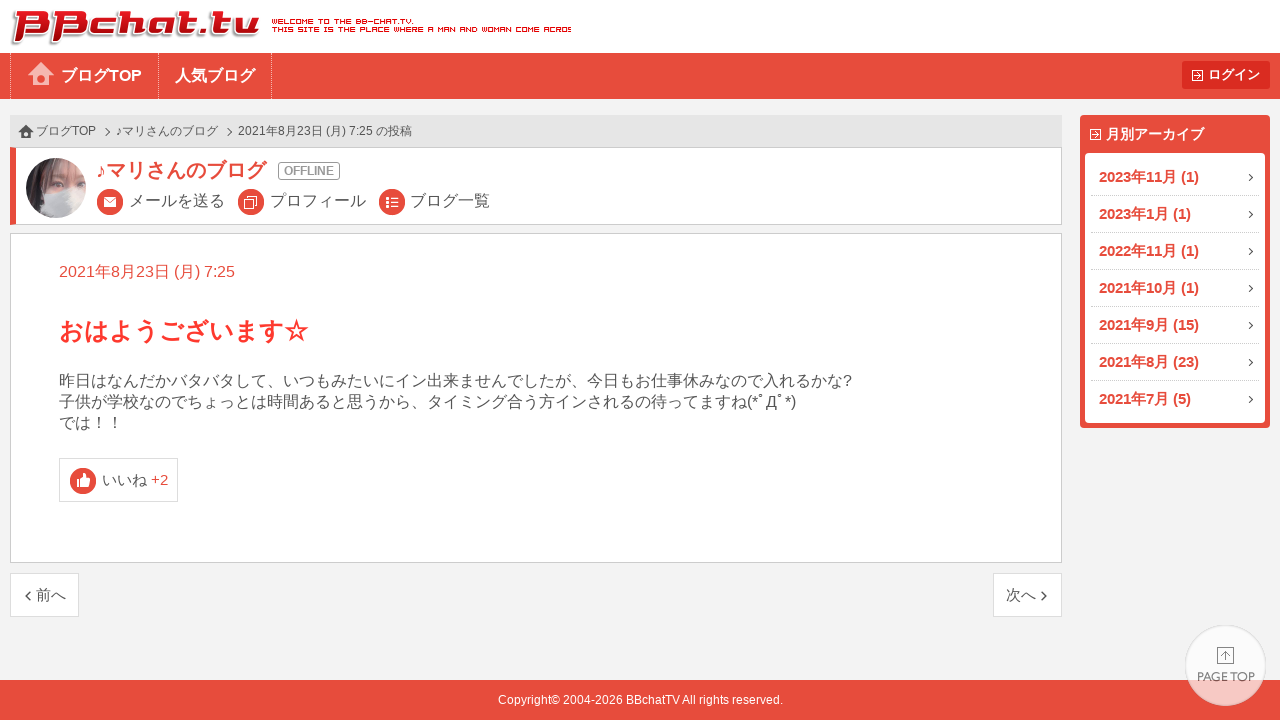

--- FILE ---
content_type: text/html
request_url: https://www.bb-chat.tv/blog/1ef8261d4788dc45/22373
body_size: 4500
content:
<!DOCTYPE html>
<html lang="ja">
<head>
<meta charset="UTF-8">
<meta http-equiv="X-UA-Compatible" content="IE=edge">
<meta name="viewport" content="width=device-width, initial-scale=1.0, minimum-scale=1.0, user-scalable=yes">
<title>BBchatTV 女性ブログ | ライブチャットのBBチャット（BBchatTV）</title>
<link rel="stylesheet" href="/blog/resources/css/normalize.css">
<link rel="stylesheet" href="/blog/resources/css/common.css?20230801">
<link rel="stylesheet" href="/blog/resources/css/media_queries.css?20210323">
<link rel="stylesheet" href="/blog/resources/css/x2_images.css?20210323" media="(-webkit-min-device-pixel-ratio: 1.1), (min-device-pixel-ratio: 1.1), (min-resolution: 1.1dppx)">
<link rel="stylesheet" href="/blog/resources/css/x3_images.css?20210323" media="(-webkit-min-device-pixel-ratio: 2.1), (min-device-pixel-ratio: 2.1), (min-resolution: 2.1dppx)">
<script src="/js/jquery-1.11.2.min.js"></script>
<script src="/js/jquery.plainmodal-1.0.1.min.js"></script>
<script src="/js/jquery.cookie.min.js"></script>
<script src="/js/common.js?2016120501"></script>
<script src="/blog/resources/js/common.js?2016120501"></script>

<!-- Google tag (gtag.js) -->
<script async src="https://www.googletagmanager.com/gtag/js?id=G-17PJJW9R2Z"></script>
<script>
  window.dataLayer = window.dataLayer || [];
  function gtag(){dataLayer.push(arguments);}
  gtag('js', new Date());

  gtag('config', 'G-17PJJW9R2Z');
</script>

</head>
<body id="article_top" class="user offline">
<div id="header">
	<h1><a href="/a/top" target="_blank">BBchatTV</a></h1>
	<div class="standard">
		<ul>
			<li><a href="/blog/">ブログTOP</a>
			<li><a href="/blog/hot">人気ブログ</a>
		</ul>
		<a href="?login" class="button">ログイン</a>
	</div>
	<div class="compact">
		<a href="/blog/">ホーム</a>
		<a href="#side_contents" class="ignore">メニュー</a>
	</div>
</div>
<a href="#side_contents" class="ignore" id="menu_overlay"></a>
<div id="side_contents">
	<div class="compact"><a href="?login" class="button">ログイン</a></div>
	<ul>
		<li class="compact"><a href="/blog/">ブログTOP</a></li>
		<li class="compact"><a href="/blog/hot">人気ブログ</a></li>
		<li>
			<h3>月別アーカイブ</h3>
			<ol>
				<li><a href="/blog/1ef8261d4788dc45/archive/2023/11/">2023年11月 (1)</a></li>
				<li><a href="/blog/1ef8261d4788dc45/archive/2023/01/">2023年1月 (1)</a></li>
				<li><a href="/blog/1ef8261d4788dc45/archive/2022/11/">2022年11月 (1)</a></li>
				<li><a href="/blog/1ef8261d4788dc45/archive/2021/10/">2021年10月 (1)</a></li>
				<li><a href="/blog/1ef8261d4788dc45/archive/2021/09/">2021年9月 (15)</a></li>
				<li><a href="/blog/1ef8261d4788dc45/archive/2021/08/">2021年8月 (23)</a></li>
				<li><a href="/blog/1ef8261d4788dc45/archive/2021/07/">2021年7月 (5)</a></li>
			</ol>
		</li>
		<li class="compact"><a href="/a/top" target="_blank">BBchatTVへ</a></li>
	</ul>
</div>

<div id="contents">
<ol class="topic_path">
	<li><a href="/blog/">ブログTOP</a></li>
	<li><a href="/blog/1ef8261d4788dc45/">♪マリさんのブログ</a></li>
	<li>2021年8月23日 (月) 7:25 の投稿</li>
</ol>
<div class="title">
	<h2 class="online_status">♪マリさんのブログ</h2>
	<span class="thumbnail"><img src="//girl.bb-chat.tv/img/bbchatgirl/8/imgnqMu9R.jpg"></span>
	<nav>
		<a href="/a/mail_edit?girl=1ef8261d4788dc45" target="_blank">メールを送る</a>
		<a href="/a/online?id=1ef8261d4788dc45" target="_blank">プロフィール</a>
		<a href="/blog/1ef8261d4788dc45/">ブログ一覧</a>
	</nav>
</div>

<div class="body">
	<p class="date">2021年8月23日 (月) 7:25</p>
	<p class="blog_title">おはようございます☆</p>
	<div class="media">
	</div>
	<p class="comment">昨日はなんだかバタバタして、いつもみたいにイン出来ませんでしたが、今日もお仕事休みなので入れるかな?
子供が学校なのでちょっとは時間あると思うから、タイミング合う方インされるの待ってますね(*ﾟДﾟ*)
では！！</p>
	<button type="button" value="22373" class="like">いいね<span class="count">+2</span></button>


</div>
<div class="navigation">
	<a href="/blog/1ef8261d4788dc45/22367" class="prev">前へ</a>
	<a href="/blog/1ef8261d4788dc45/22377" class="next">次へ</a>
</div>
</div>

<div id="footer">
	<a href="#article_top">PAGE TOP</a>
	Copyright&copy; 2004-2026 <a href="/" target="_blank">BBchatTV</a> All rights reserved.
</div>
</body>
</html>


--- FILE ---
content_type: text/css
request_url: https://www.bb-chat.tv/blog/resources/css/x2_images.css?20210323
body_size: 3265
content:
@charset "UTF-8";


#header li:first-child a:before {
	background-image: url(/images/blog/icon_blog@2x.png);
}

ol.posts > li .function:before {
	background-image: url(/images/blog/icon_blog@2x.png);
}

/* body.user #contents .title > a:before { */
body.user #contents .title nav a:before, body.op #contents .title nav a:before {
	background-image: url(/images/blog/icon_blog@2x.png);
}

#article_top .body .like:before {
	background-image: url(/images/blog/icon_blog@2x.png);
}

ol.topic_path li:first-child:before {
	background-image: url(/images/blog/icon_blog_s@2x.png);
	-webkit-background-size: 20px 170px;
	background-size: 20px 170px;
}

#manage_menu h1:after {
	background-image: url(/images/blog/icon_arrow_blog@2x.png);
	-webkit-background-size: 16px 302px;
	background-size: 16px 302px;
}

#manage_menu .nick_name:before {
	background-image: url(/images/blog/icon_blog_avatar@2x.png);
	-webkit-background-size: 19px 19px;
	background-size: 19px 19px;
}

#modal > .plainmodal-close:before {
	background-image: url(/images/blog/icon_blog_girls@2x.png);
	-webkit-background-size: 28px 104px;
	background-size: 28px 104px;
}

ol.posts > li ul.my_menu {
	background-image: url(/images/blog/icon_blog_girls@2x.png);
	-webkit-background-size: 28px 104px;
	background-size: 28px 104px;
}
a.button:before {
	content: "";
	display: inline-block;
	vertical-align: middle;
	width: 11px;
	height: 11px;
	margin-right: 5px;
	margin-bottom: 1px;
	background: url(/images/icon/icon_sub_h3_w.png) 0px 0px no-repeat;
}
a.button:before {
	background: url(/images/icon/icon_sub_h3_w@2x.png) 0px 0px no-repeat;
	background-size: 11px 11px;
	-webkit-background-size: 11px 11px;
}
#manage_menu ul li a:before {
	background-image: url(/images/blog/icon_blog_girls@2x.png);
	background-size: 28px 104px;
	-webkit-background-size: 28px 104px;
}
#article_top .navigation a.prev:before {
	background: url(/images/blog/icon_arrow_blog@2x.png) 0 -130px no-repeat;
	background-size: 16px 302px;
	-webkit-background-size: 16px 302px;
}
#article_top .navigation a.next:after {
	background: url(/images/blog/icon_arrow_blog@2x.png) 0 -104px no-repeat;
	background-size: 16px 302px;
	-webkit-background-size: 16px 302px;
}


/* ����ʒ[���p */
@media (max-width: 640px) {
	#header > div a:before {
		background-image: url(/images/blog/icon_blog@2x.png);
		-webkit-background-size: 66px 294px;
		background-size: 66px 294px;
	}
	#header h1 a {
		background-image: url(/sp/img/header/logo_sp@2x.png);
		-webkit-background-size: 180px 30px;
		background-size: 180px 30px;
	}
	#side_contents li h3:after {
		background-image: url(/images/blog/icon_arrow_blog@2x.png);
		-webkit-background-size: 16px 302px;
		background-size: 16px 302px;
	}
	#footer a[href$="_top"] {
		background-image: url(/images/btn/btn_totop_3@2x.png);
		-webkit-background-size: 59px 59px;
		background-size: 59px 59px;
	}
}
/*
@media (max-width: 850px) {
	body.user #contents .title > a:before {
		background-image: url(/images/blog/icon_blog_s@2x.png);
		-webkit-background-size: 20px 170px;
		background-size: 20px 170px;
	}
}
*/
@media (max-width: 850px) {
	body.user #contents .title nav a:before, body.op #contents .title nav a:before {
		background-image: url(/images/blog/icon_blog_s@2x.png);
	}
}
